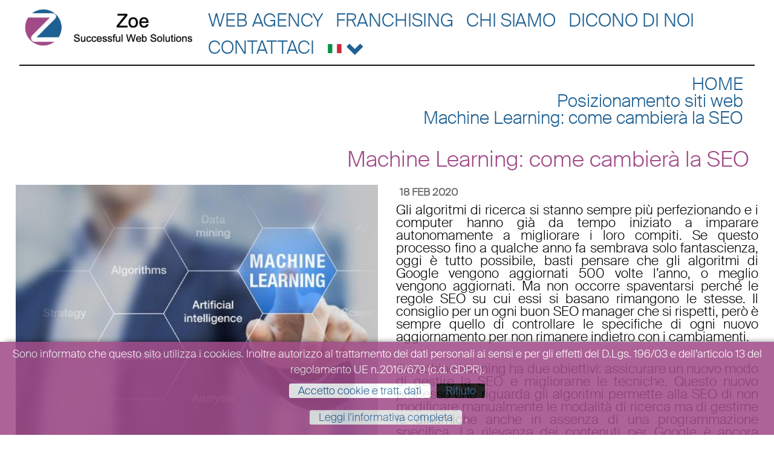

--- FILE ---
content_type: text/css
request_url: https://www.zoewebsolutions.it/css/base.css
body_size: 9981
content:
.hrmdp {
	color: black;
	width:95%;
	height: 2px;
	margin: 3px auto;
}

body {
	overflow-x: hidden!important;
}
html, body {
	margin: 0;
	padding: 0;
	height: 100%;
}
body {
	font-family: 'Suisse Intl Light';
	-moz-osx-font-smoothing: grayscale;
	-webkit-font-smoothing: antialiased !important;
	margin: 0;
	font-size: 18px !important;
	color: #000;
	    line-height: 1.5;
}
strong{
	font-family: 'Suisse Intl Light';
	font-weight:normal;
}
html {
	font-size: 14px;
	overflow-y: scroll;
}
p {text-align: justify! important;}

.ml00 {margin-left:0%;} .ml01 {margin-left:1%;} .ml02 {margin-left:2%;} .ml03 {margin-left:3%;} .ml04 {margin-left:4%;} .ml05 {margin-left:5%;} .ml10 {margin-left:10%;}
.mr00 {margin-right:0%;} .mr01 {margin-right:1%;} .mr02 {margin-right:2%;} .mr03 {margin-right:3%;} .mr04 {margin-right:4%;} .mr05 {margin-right:5%;} .mr10 {margin-right:10%;}

.row {
    margin-right: 0px;
    margin-left: 0px;
}
.nopadding { padding: 0px!important; }
.mb10 {margin-bottom: 10px!important}
.mt10 {margin-top: 10px!important}
.mt15 {margin-top: 15px!important}
.vishidden {visibility: hidden!important}
.fr {float:right!important;}
.mAllDx {margin: 0px 0px 0px auto!important;}
.mAllSx {margin: 0px auto 0px 0px!important;}
.pt10 {padding-top: 10px!important}
/* ==========================================================================
   Barra Navigazione
   ========================================================================== */

.navbar {margin-bottom: 0px!important;}
.navbar-nav > li > a {color: #111!important;}
.navbar-inverse .navbar-nav > li > a:hover, .navbar-inverse .navbar-nav > li > a:focus { color: #111!important; background-color: transparent; }
.navbar-inverse .navbar-nav > .open > a, .navbar-inverse .navbar-nav > .open > a:hover, .navbar-inverse .navbar-nav > .open > a:focus { color: #fff!important; background-color: #111; }
.navbar-inverse { background-color: transparent; border-color: transparent; }

/* ==========================================================================
   Links
   ========================================================================== */

a:focus { outline: thin dotted; }
a:active, a:hover { outline: 0; text-decoration:none;}

.alignleftb { float: left;}
.aligncenterb { text-align: center;}
.alignrightb { float: right;}

.shop-img-prod { width: 100%; }

/* ==========================================================================
   Button
   ========================================================================== */

  .input-group-addon2 {
    padding: 6px 12px;
    font-size: 14px;
    font-weight: normal;
    line-height: 1;
    color: #555;
    text-align: center;
    background-color: #eee;
    border: 1px solid #ccc;
    border-radius: 4px;
    width: 1%;
    white-space: nowrap;
    vertical-align: middle;
    display: table-cell;

}

*{	box-sizing:border-box;
   -moz-box-sizing:border-box;}

.button-dark {
 clear: both;
 display: block;
 font-size: 12px;
 font-weight: normal;
 margin: 0 0 20px;
 padding: 10px;
 text-align: center;
 text-decoration: none;
 text-transform: uppercase;
 transition: all 0.5s ease 0s;
}

.button-white {
 clear: both;
 display: block;
 font-size: 12px;
 font-weight: normal;
 margin: 0 0 20px;
 padding: 10px;
 text-align: center;
 text-decoration: none;
 text-transform: uppercase;
 transition: all 0.5s ease 0s;
}

/* ==========================================================================
   Scrittura
   ========================================================================== */

h1 {
 font-size: 1.6em;
 font-weight: normal;
 margin: 0.67em 0;
 text-transform: uppercase;
}

h2 {
 font-size: 1.4em;
 font-weight: normal;
 margin: 0.67em 0;
  text-align: justify;
 text-transform: uppercase;
}

h3 {
 font-size: 1.2em;
 font-weight: normal;
 margin: 0.67em 0;
  text-align: justify;
 text-transform: uppercase;
}

h4 {
 font-size: 1em;
 margin: 1.33em 0;
  text-align: justify;
 font-weight: normal;
}

h5 {
 font-size: 0.83em;
 margin: 1.67em 0;
 text-align: justify;
 font-weight: normal;
}

h6 {
 font-size: 0.67em;
 margin: 1em 0;
  text-align: justify;
 font-weight: normal;
}

/**
 * Stile non presente in IE 7/8/9, Safari 5, e Chrome.
 */

/*-----------------------------------------
Modulo contatti
---------------------------------------*/
.name {display: initial!important;}
.message {display: initial!important;}
.privacy {display: initial!important;}
input[type="radio"], input[type="checkbox"] { width: 15px; height: 15px; float: left; margin: 0px 5px 0;}
.divRadio {float:left; clear:none; margin-right:3px;line-height:16px}
.alertTake {background-color: #ff0000; font-weight: bold; color:#FFFFFF;text-decoration: blink}

/*-----------------------------------------
STRUTTURA
---------------------------------------*/
.clearfix:before,
.clearfix:after,
.row:before,
.row:after {
    content: " ";
    display: table;
}
.clearfix:after,
.container:after,
.row:after{
    clear: both;
}
.wrapper{
    width: 96%;
    margin: 2% auto;
}

header {
/*    background: none repeat scroll 0 0 #FFFFFF;*/
}

header .wrapper    {
    padding: 0px 0 0px 0;
    margin: 0 auto;
}

.logo a {
    display: block;
    height: 80px;
    transition: height 100ms ease 0s, width 100ms ease 0s, all 0s linear 0s;
    width: 100%;
    text-indent: -9999px;
}
.first {padding-left: 0!important; }
.last {padding-right: 0!important;}
header .grid_1,
header .grid_2,
header .grid_3,
header .grid_4,
header .grid_5,
header .grid_6,
header .grid_7,
header .grid_8,
header .grid_9,
header .grid_10,
header .grid_11,
header .grid_12 {
    margin-bottom:10px;
    /*positioning and padding*/
    position: relative;

    min-height: 1px;
    padding-left: 15px;
    padding-right: 15px;

    /* overflow: hidden; */
}

.no-padding {
    margin: 0;
}
.alignlefttab {
    text-align: left;
}
.aligncentertab {
    text-align: center;
}
.alignrighttab {
    text-align: right;
}

.aligncenter {
    text-align: center;
}
.alignleft {
   float: left;
   margin-right: 20px;
   margin-bottom: 20px;
}

hr {height:1px; border:none; color:#999; background-color:#999; margin: 40px auto; width: 65%; text-align:center; }


#banner{
    /* text-align:center; */
}

#hero,
#page-header{
    /*background: #f5f5f5;*/
}
#hero h1{
    line-height:1.2em;
    margin-top:0px;
    margin-bottom:10px;}

.bgwhite {
	padding-bottom:20px;
}

/* tab */
.tabfont {
}

.banner-head {
 padding: 1px 0;
 text-align: center;
}
.link-banner {
 display: block;
 position: relative;
 width: 100%;
}

/*------------Vetrina prodotti home--------*/
.vetrina .wrapper {
overflow: hidden;
margin: 0 auto;
padding-bottom: 15px;
}
#hero.vetrina {
background: url("../img/background-vetrina.jpg") repeat scroll left top #111;
padding: 10px 0 20px 0;
}
#hero.vetrina.shop {
  padding-bottom: 0;
  padding-top: 0;
}
#select-mobile {
    display: none;
}
.border-sides {
    display: block;
line-height: 4;
position: relative;
text-align: center;
}

.border-sides span {
  font-weight: normal;
  text-transform: uppercase;
}
.border-sides span:after {
 border-top: 1px solid white;
content: "";
height: 5px;
position: absolute;
top: 30px;
width: 60px;

    margin-left: 15px;
}
.border-sides span:before {
 border-top: 1px solid white;
content: "";
height: 5px;
position: absolute;
top: 30px;
width: 60px;
margin-left: -75px;
}
.border-img {
  border: 5px solid white;
}
.vetrina figure {
    position: relative;
}
.vetrina figcaption {
  bottom: 0;
  top: auto;
}
.vetrina figure figcaption.caption-center {
  left: 0;
  position: absolute;
  text-align: center;
  width: 100%;
}
.vetrina .btn {
  background: none repeat scroll 0 0 white;
border: 1px #000000;
color: #000;
display: block;
font-size: 13px;
padding: 8px 0;
text-decoration: none;
text-transform: uppercase;
}
.vetrina .btn:hover {
color: #999;
}

.vetrina .link {
    color: #666 !important;
display: block;
font-size: 12px;
padding-top: 30px;
position: relative;
text-align: center;
text-decoration: none;
text-transform: uppercase;

}


/*--------------------*/

/*---------------PAGINE INTERNE REGOLE----------------*/
#hero.titolo {
background: repeat scroll left top #333;
padding: 0 0 20px;
/*margin-bottom: 35px;*/
color: #fff;
}
#hero.titolo.shop {
  margin-bottom: 0;
}
#hero.titolo h1 {
 color: #fff;
font-size: 20px;
font-weight: normal;
text-transform: uppercase;
}
.breadcrumbs {
  color: #fff;
  display: block;
  font-size: 13px;
font-weight: normal;
  margin-bottom: 12px;
  margin-left: 0;
  margin-top: -12px;
  overflow: hidden;
  position: relative;
}
.breadcrumbs ul {
  padding: 0;
}
.breadcrumbs li {
  display: block;
  float: left;
  padding-right: 10px;
}
.breadcrumbs a {
 color: #fff;
 padding: 5px 10px 5px 5px;
 text-decoration: none;
}
.breadcrumbs a:hover {
  color: #fff;
  text-decoration: none;
}
/*---------------------------PAGINA NEWS---------------------------------*/

.news hr {
    clear: both;
margin: 10px 0;
width: 100%;
}
.news h1 {
font-weight: normal;
}
.post-meta-date {
	color: #666;
	    font-weight: bold;
	    font-size: 1.2em;
}
.post-meta-date i {
  margin-right: 6px;
}
.post-meta {
  margin-bottom: 7px;
}
.news .readmore {
	float: left;
	    font-style: italic;
	    margin: 0 0 20px;
	    font-size: 0.8em;
}
.entry-title {
	font-weight: bold;
}

.entry-content {
	font-size: 0.8em;
}

#sidebar ul {
/*  border-bottom: 1px solid #111; */
  margin: 0;
  padding: 10px 0;
}
#sidebar ul li {
  list-style-type: none !important;
  padding-bottom: 5px;
}
#sidebar li a {
  text-decoration: none;
}
#sidebar li a:hover {
  text-decoration: underline;
}
#sidebar .social li {
  padding-bottom: 0;
}


.nav-side-menu{
  overflow: hidden;
  font-size: 12px;
  font-weight: 200;
  background-color: #fff;
  position: relative;
  top: 0px;
  width: 100%;
  height: 100%;
  color: #e1ffff;
  box-shadow:none;
}
.nav-side-menu-top {font-weight: 200;
                    background-color: #fff;
					color: #e1ffff;
					padding: 0 0 0 16px;}
.nav-side-menu-top li { list-style: none;
                        padding-left: 0px;
						line-height: 2em;
                        border-bottom: none;}
.nav-side-menu-top li a {text-decoration: none;
                         color: #333 !important;
						 font-weight:200 !important;
                         display: inline;
                         vertical-align: middle;}
.nav-side-menu-top li i {color: #333;
                         float: right;
                         display: inline;}

.nav-side-menu ul,
.nav-side-menu li {
  list-style: none;
  padding: 0px;
  margin: 0px;
  line-height: 5px;
  cursor: pointer;
}
/*.nav-side-menu ul:before,
.nav-side-menu li:before {
  font-family: 'Font Awesome 5 Free';
  content: "\f0a9";
  display: inline-block;
  padding-left: 10px;
  vertical-align: middle;
  margin: 15px 5px 0;
  font-size: 1.2em;
  float: right;
  color:#333333;
}*/
.nav-side-menu ul .active,
.nav-side-menu li .active {
  border-left: 3px solid #d19b3d;
  background-color: #4f5b69;
}
.nav-side-menu ul .sub-menu li.active,
.nav-side-menu li .sub-menu li.active {
  color: #d19b3d;
}
.nav-side-menu ul .sub-menu li.active a,
.nav-side-menu li .sub-menu li.active a {
  color: #d19b3d;
}

.nav-side-menu li {
  border-bottom: none;
  padding: 10px 5px;
}
.nav-side-menu li a {
  text-decoration: none;
  color: #333;
  /*display: table-cell;*/
  vertical-align: middle;
  padding: 0px;
  margin:0;
  text-transform:uppercase
}
.nav-side-menu li a i {
  padding-left: 10px;
  width: 20px;
  padding-right: 20px;
  font-size:14px
}
.nav-side-menu li:hover {
  background-color: #ddd;
  -webkit-transition: all 1s ease;
  -moz-transition: all 1s ease;
  -o-transition: all 1s ease;
  -ms-transition: all 1s ease;
  transition: all 1s ease;
}

.nav-side-menu li a:hover {color:#4983cd; background-color: transparent; font-weight:200}

.nav-side-menu li:last-child {border-bottom:none}




/*---------------------------FINE NEWS---------------------------------*/


/*---------------------------PAGINA FRIENDS---------------------------------*/
.background-grey-a {
  background: none repeat scroll 0 0 #999;
color: #fff !important;
display: block;
float: left;
margin-bottom: 30px !important;
padding: 20px !important;
position: relative;
text-align: center;
text-decoration: none;
}
.background-white-a {
    background: none repeat scroll 0 0 #fff;
border: 1px solid #333;
color: #000 !important;
display: block;
float: left;
font-size: 12px;
font-weight: normal;
margin-bottom: 30px !important;
padding: 6px 20px !important;
position: relative;
text-align: center;
text-decoration: none;
text-transform: uppercase;
}
.background-grey-a:hover, .background-white-a:hover {
  background: none repeat scroll 0 0 #333;
  color: #fff !important;
   margin-bottom: 30px !important;

  text-align: center;
  text-decoration: none;
}

/*---------------------------FINE FRIENDS---------------------------------*/


/*---------------------------PAGINA VIDEO---------------------------------*/

#hero.video {
background: url("../img/background-vetrina.jpg") repeat scroll left top #111;
display: block;
    overflow: hidden;
    padding: 10px 0 50px;
    position: relative;
}
.videoWrapper {
	position: relative;
	padding-bottom: 56.25%; /* 16:9 */
	padding-top: 25px;
	height: 0;
}
.videoWrapper iframe {
	position: absolute;
	top: 0;
	left: 0;
	width: 100%;
	height: 100%;
}

/*---------------------------------FINE PAGINA VIDEO-----------------------------------*/

/*---------------------------SHOP---------------------------------*/
.box-prod {
  margin-bottom: 20px;
}
.container-filtri {
  border-bottom: 1px solid #d5d5d5;
}
.lista-filtri {
  margin-bottom: 20px;
  width: 20%;
}
.lista-filtri select {
  font-size: 13px;
font-weight: normal;
padding: 3px !important;
}
#slider-range {
    background: url("../img/background-vetrina.jpg") repeat scroll left top #111;
}
#slider-range .ui-widget-header {
  background: none repeat scroll 0 0 #333;
}
.price-range {
  border-bottom: 1px solid #333;
font-weight: normal;
  padding-bottom: 20px;
}
.price-range #amount {
font-weight: normal;
}
#slider-range .ui-slider-handle.ui-state-default.ui-corner-all {
  background: none repeat scroll 0 0 #fff;
  border: 1px solid #999;
  border-radius: 0;
}
.single-product {
  height: 350px;
  clear: both;
}
.back a {
  color: #999;
  display: block;
  font-size: 13px;
font-weight: normal;
  padding: 0 0 10px;
  text-decoration: none;
}
.product-info {
  background-color: #333;
  color: #fff;
  font-size: 11px;
font-weight: normal;
  padding: 0 5px;
  text-align: right;
}
.product-title {
  color: #333;
  font-size: 13px;
font-weight: normal;
  padding: 5px 0 0;
  text-transform: uppercase;
  height: 68px
}
.Product.price {
  color: #333;
  font-size: 12px;
 font-weight: normal;
}
.add-cart a {
  background-color: #d5d5d5;
  display: block;
  font-size: 12px;
font-weight: normal;
  margin-top: 6px;
  color: #333;
  padding: 0 14px;
  text-align: center;
  text-decoration: none;
  text-transform: uppercase;
  width: 100%;
  clear: both;
   transition: all 0.5s ease;
}
.add-cart a:hover {
  background-color: #333;
  color: #fff!important;
  }
  .product-title a {
  text-decoration: none;
}
.product-title a:hover {
  text-decoration: underline;
}
.discound-price {
  float: left;
  width: 100%;
}
.price {
  /*  float: left;*/
    width: 100%;
}
.price.discound {
  float: left;
  text-decoration: line-through;
  width: 100%;
  color: #777;
}
.container-info {
  height: 19px;
}
#sidebar.shop li a {
  font-size: 12px;
font-weight: normal;
text-decoration: none;
text-transform: uppercase;
}
#sidebar.shop li a:hover {
text-decoration: underline;
}
#sidebar.shop .tag ul {
    clear: both;
    overflow: hidden;
}
#sidebar.shop .tag li {
  float: left;
}
#sidebar.shop .tag li a {
  background-color: #d5d5d5;
  display: block;
  margin-right: 10px;
  padding: 2px 10px;
  font-size: 11px;
   transition: all 0.5s ease;
}
#sidebar.shop .tag li a:hover {
  background-color: #777;
  text-decoration: none;
}
#sidebar.shop .taglie ul {
    clear: both;
    overflow: hidden;
}
#sidebar.shop .taglie li {
  float: left;
}
#sidebar.shop .taglie li a {
  background-color: #d5d5d5;
  display: block;
  margin-right: 10px;
  padding: 2px 10px;
  font-size: 11px;
   transition: all 0.5s ease;
}
#sidebar.shop .taglie li a:hover {
  background-color: #777;
  text-decoration: none;
}
.single-product-container {
  border-bottom: 1px solid #d5d5d5;
border-top: 1px solid #d5d5d5;
font-weight: normal;
padding-bottom: 20px;
padding-top: 20px;
}
#single-product .title-product {
  color: #333;
  font-size: 20px;

}
#single-product .Product.price {
  color: #333;
  font-size: 18px;

  margin: 10px 0 20px;
}
.quantity {
  clear: both;
  display: block;
  margin: 10px 0;
}
#single-product .quantity input {
  width: 20%;
  text-align: right;
   margin-left: 10px;
}
#single-product .contact-info-prodotto a {
background-color: #fff;
clear: both;
color: #333;
display: block;
font-size: 12px;
font-weight: normal;
margin: 0 0 20px;
padding: 10px;
text-align: center;
text-decoration: none;
text-transform: uppercase;
border: 1px solid #333;
transition: all 0.5s ease 0s;
width: 80%;
}
#single-product .contact-info-prodotto a:hover {
      background-color: #333;
  color: #fff!important;
  border: 1px solid #333;
}

#single-product .add-cart a {
background-color: #333;
clear: both;
color: #fff;
display: block;
font-size: 12px;
font-weight: 200;
margin: 0 0 20px;
padding: 10px;
text-align: center;
text-decoration: none;
text-transform: uppercase;
border: 1px solid #333;
transition: all 0.5s ease 0s;
width: 60%;
}


#single-product .fa-shopping-cart {
  font-size: 16px;
}
#single-product .add-cart a:hover {
  background-color: #fff;
  color: #333!important;
  border: 1px solid #333;
}
#single-product .ui-state-default {
 background: none repeat scroll 0 0 #ebebeb;
border: none;
color: #999!important;
font-size: 12px;
font-weight: 200 !important;
margin: 0 10px 0 0 !important;
padding: 0 !important;

z-index: 1000;
border-radius: 0;
-webkit-border-radius: 0;
-moz-border-radius: 0;
}
#single-product .product-detail {
  font-size: 12px;
}
.product-more-info {
  margin: 20px 0 0;
}
#single-product .ui-tabs-nav {
 background: none repeat scroll 0 0 rgba(0, 0, 0, 0) !important;
border: medium none;
margin: 0 !important;
padding: 0;
}
#single-product .ui-tabs {
  background: none repeat scroll 0 0 rgba(0, 0, 0, 0);
  border: medium none;
  font-size: 12px;
  font-weight: 200 !important;
}
#single-product .ui-tabs-panel {
  border: none;

  background: #fff;

}
#single-product .ui-tabs .ui-tabs-nav li.ui-tabs-active {
  background-color: #fff;
border-top: 2px solid #333;

}
#single-product .prodotti-correlati, #single-product .acquistato-anche, #single-product .product-bundle   {
 border-bottom: 1px solid #333;
clear: both;
margin-bottom: 20px;
margin-top: 40px;
padding-bottom: 30px;
position: relative;
overflow: hidden;
}
.prodotti-correlati .single-product, .acquistato-anche .single-product, .product-bundle .single-product {
  clear: both;
  height: auto;

}
.prodotti-correlati .flex-control-nav, .acquistato-anche .flex-control-nav  {
  bottom: 10px;
}
.prodotti-correlati .flex-control-paging li a, .acquistato-anche .flex-control-paging li a {
  background: none repeat scroll 0 0 #d5d5d5;
  border-radius: 20px;
  cursor: pointer;
  display: block;
  height: 13px;
  text-indent: -9999px;
  width: 13px;
}
#single-product .prodotti-correlati .Product.price, #single-product .acquistato-anche .Product.price {
  color: #333;
  font-size: 14px;
  font-weight: 200;
  margin: 10px 0 20px;
  width: 100%;
}
.prodotti-correlati .slides li, .acquistato-anche .slides li  {
  margin-right: 5px;
}
#single-product .product-bundle .add-cart a {
  background-color: #333;
  border: 1px solid #333;
  clear: both;
  color: #fff;
  display: block;
  font-size: 10px;
  font-weight: 200;
  margin: 0 0 20px;
  padding: 4px 3px;
  text-align: center;
  text-decoration: none;
  text-transform: uppercase;
  transition: all 0.5s ease 0s;
  width: 100%;
}
#single-product .product-bundle .add-cart a:hover {
  background-color: #fff;
  border: 1px solid #333;
  clear: both;
  color: #333;

}
.grid_bundle {
  float: left;
  margin-right: 2%;
  width: 20%;
}
.plus-bundle {
  float: left;
  font-size: 24px;
  padding-top: 14%;
  width: 3%;
}
.product-bundle .add-cart {
  float: left;
  padding-top: 10%;
  width: 30%;
}
.product-bundle .Product.price {
  font-size: 15px !important;
  width: 100%;
}
.container-commento .fa-star {
  color: #cccc66;
}
/*---------------------------FINE SHOP---------------------------------*/



/*************************
*******Cart CSS******
**************************/

#carrello #content {
  width: 100%;
}
#carrello .price {
  float: none;
  width: auto;
}
#carrello .table tr td {
  vertical-align: middle;
  border-top: medium none;
}
.cart_product img {
  width: 100px;
}

#cart_items .cart_info {
  border: 1px solid #E6E4DF;
  margin-bottom: 50px
}


#cart_items .cart_info .cart_menu {
  background: #669966;
  color: #fff;
  font-size: 15px;
  font-weight: 200;
}

#cart_items .cart_info .table.table-condensed thead tr {
  height: 51px;
}


#cart_items .cart_info .table.table-condensed tr {
  border-bottom: 1px solid#F7F7F0
}

#cart_items .cart_info .table.table-condensed tr:last-child {
  border-bottom: 0
}

.cart_info table tr td {
  border-top: 0 none;
  vertical-align: inherit;
}


#cart_items .cart_info .image {
  padding-left: 30px;
}


#cart_items .cart_info .cart_description h4 {
  margin-bottom: 0
}

#cart_items .cart_info .cart_description h4 a {
 color: #363432;
font-size: 14px;
font-weight: 200;
text-decoration: none;

}

#cart_items .cart_info .cart_description p {
  color:#696763
}


#cart_items .cart_info .cart_price p {
color: #696763;
font-size: 15px;
font-weight: 200;
text-align: right;
}


#cart_items .cart_info .cart_total_price {
  color: #333;
font-size: 15px;
font-weight: 400;
}

.cart_product {
  display: block;
  margin: 15px -70px 10px 25px;
}

.cart_quantity_button a {
  background:#F0F0E9;
  color: #696763;
  display: inline-block;
  font-size: 16px;
  height: 28px;
  overflow: hidden;
  text-decoration: none;
  text-align: center;
  width: 33%;
  float: left;
}

#carrello .fa.fa-times {
  color: #ccc;
}


.cart_quantity_input {
  color: #696763;
  float: left;
  font-size: 16px;
  text-align: center;
 padding: 3px!important;
  width: 100%!important;
}


.cart_delete  {

  margin-right: -12px;
  overflow: hidden;
}


.cart_delete a {
  background:#F0F0E9;
  color: #FFFFFF;
  padding: 5px 7px;
  font-size: 16px;
      -webkit-transition: all .5s;
    -moz-transition: all .5s;
    transition: all .5s;
}

.cart_delete a:hover {
  background:#669966
}


.bg h2.title {
  margin-right:0;
  margin-left:0;
  margin-top: 0;
}

.heading h3 {
  color: #363432;
  font-size: 20px;

}

.heading p {
  color: #434343;
  font-size: 16px;
  font-weight: 300;
}

#do_action {
  margin-top: 30px;
}
#do_action li {
  list-style-type: none !important;
}

#do_action .total_area {
  padding-bottom: 18px !important;
}

#do_action .total_area, #do_action .chose_area {
 border: 1px solid #e6e4df;
color: #696763;
margin-bottom: 30px;
font-weight: 200 !important;
padding: 10px 15px;
}
.user_option {
  margin: 0;
  padding: 0;
}

.total_area span {
  float: right;
}
.total_area ul {
  margin: 0 0 20px;
  padding: 0;
}

.total_area ul li {
  background:#f0f0e9;
  color: #696763;
  margin-top: 10px;
  padding: 7px 20px;
}
#do_action select {
  border: medium none;
  margin: 10px 0;
  padding: 0;
  font-weight: 200;
}
#do_action input {
  border: medium none;
  margin: 10px 0;
  padding: 0;
  background: #f0f0e9;
}


.user_option label {
  color: #696763;
  margin-left: 10px;
}


.user_info {
  display: block;
  margin-bottom: 15px;
  margin-top: 20px;
  overflow: hidden;
  padding: 0;
}

.user_info label {
  color: #696763;
  display: block;
  font-size: 15px;


}
#carrello p {
  margin: 0;
}

.user_info .single_field {
  width: 31%
}

.user_info .single_field.zip-field input {
  background: transparent;
  border: 1px solid#F0F0E9
}

.user_info > li {
  float: left;
  margin-right: 10px
}

.user_info > li > span {
}

.user_info input, select, textarea {
  background: #F0F0E9;
  border:0;
  color: #696763;
  padding: 5px;
  width: 100%;
  border-radius: 0;
  resize: none
}

.user_info select:focus {
  border: 0
}


.chose_area .update {
  margin-left: 40px;
}

.update, .check_out {
background: none repeat scroll 0 0 #669966;
border: 1px solid #669966;
font-size: 15px;
margin: 0;
}
.update{
    margin-left: 40px;
}

/*************************
*******CHECKOUT CSS******
**************************/


.clearfix.titolo.checkout-option {
  background-color: #f0f0e9 !important;
  margin-bottom: 0 !important;
}

.step-one {
  margin-bottom: -10px
}

.register-req, .step-one .heading {
  background: none repeat scroll 0 0 #F0F0E9;
  color: #363432;
  font-size: 20px;
  margin-bottom: 35px;
  padding: 10px 25px 10px 0

}

.checkout-options {
  padding-left: 20px
}


.checkout-options h3 {
  color: #363432;
  font-size: 20px;
  margin-bottom: 0;
  font-weight: normal;

}
.checkout-page .nav {
  padding: 0;
}

.checkout-options p {
  color: #434343;
  font-weight: 300;
  margin-bottom: 25px;
}

.checkout-options .nav li {
  float: left;
  margin-right: 45px;
  color: #696763;
  font-size: 18px;
  list-style-type: none;
  font-weight: normal;
}

.checkout-options .nav label {
  font-weight: normal;
}

.checkout-options .nav li a {
  color: #999;
  font-size: 18px;
  font-weight: normal;
  text-decoration: none;
  padding: 0
}
#carrello.checkout-page .shopper-informations p {
  margin: 0 0 20px;
}

.checkout-options .nav li a:hover {
  background: inherit;
}

.checkout-options .nav i {
  margin-right: 10px;
  border-radius: 50%;
  padding: 5px;
  background: #999;
  color:#fff;
  font-size: 14px;
  padding: 2px 3px;
}


.register-req  {
  font-size: 14px;
  font-weight: 300;
  padding: 15px 20px;
  margin-top: 35px;

}

.register-req p {
  margin-bottom: 0
}



.shopper-info p,
.bill-to p,
.order-message p {
  color: #696763;
  font-size: 20px;
  font-weight: 300
}


.shopper-info .btn-primary {
  background: #FE980F;
  border: 0 none;
  border-radius: 0;
  margin-right: 15px;
  margin-top: 20px;
}


.form-two, .form-one {
  float: left;
  width: 47%
}


.shopper-info > form > input,
.form-two > form > select,
.form-two > form > input,
.form-one > form > input {
  background:#F0F0E9;
  border: 0 none;
  margin-bottom:10px;
  padding: 10px;
  width: 100%;
  font-weight: 300
}

.form-two > form > select {
  padding:10px 5px
}

.form-two {
  margin-left: 5%
}


.order-message textarea {
  font-size: 12px;
  height: 335px;
  margin-bottom: 20px;
  padding: 15px 20px;
}

.order-message label {
  font-weight:300;
  color: #696763;

  margin-left: 10px;
  font-size: 14px
}


.review-payment h2 {
  color: #696763;
  font-size: 20px;
  font-weight: 300;
  margin-top: 45px;
  margin-bottom: 20px
}

.payment-options {
margin-bottom: 30px;
}

.payment-options span label {
  color: #696763;
  font-size: 14px;
  font-weight: 300;
  margin-right: 30px;
}

#cart_items .cart_info
.table.table-condensed.total-result {
  margin-bottom: 10px;
  margin-top: 35px;
  color: #696763
}

#cart_items .cart_info
.table.table-condensed.total-result tr {
  border-bottom: 0
}

#cart_items .cart_info
.table.table-condensed.total-result span {
  color: #FE980F;
  font-weight: 700;
  font-size: 16px
}

#cart_items .cart_info
.table.table-condensed.total-result
.shipping-cost {
  border-bottom: 1px solid #F7F7F0;
}



/*---------------------------PAGINA CONTATTI---------------------------------*/
.mapWrapper {
	position: relative;
	padding-top: 25px;
	height: 300px;
}
.mapWrapper iframe {
	position: absolute;
	top: 0;
	left: 0;
	width: 100%;
	height: 300px;
}

/*---------------------------------FINE PAGINA CONTATTI-----------------------------------*/
#content {
    margin: 0 0 20px 0;
}

aside {
    margin:40px 0;
}

p{ margin:0 0 1.5em;}


/* RESPONSIVE IMAGES */
img{ max-width:100%; height: auto;}


/* ---------------------------------
MENU
------------------------------------*/
.user-menu {
    display: block;
    float: right;
    margin: 5px 0 0;
}
.user-menu li {
    float: left;
    list-style-type: none;
    margin-right: 20px;
    position: relative;
}


.srt-menu{
    clear:both;
    margin-bottom:60px;

}
#menutoggle { display: block; font-size: 30px; color: #333; position: relative; z-index: 20000; left: 5px; width: 60px; height: 50px; }
.MTtoplog{ top: 73px; }
.MTtopnolog{ top: 6px; }
#topnav { display: none;}
.posLogo {max-width:80%;margin:5px auto}

.navbar-toggle { /*  position: fixed !important; */ top: -13px !important; border: 0px !important; right: 5px !important; padding: 0px !important; margin: 0px !important; color: #333;}
.navbar-inverse .navbar-toggle:hover, .navbar-inverse .navbar-toggle:focus {
    background-color: transparent;
}
.navbar {min-height: unset;}
/*.fa-megamenu { font: normal normal normal 20px/1 'Font Awesome 5 Free';}*/
/* ==========================================================================
   Liste
   ========================================================================== */
dl,menu,ol,ul {margin: 1em 0;}
dd {margin: 0 0 0 40px;}
menu,ol,ul {padding: 0 0 0 0px;}
nav ul,nav ol {list-style: none;list-style-image: none;/*  padding:0; */margin:0;}
/* ==========================================================================
  SOCIAL ICONE
  ========================================================================== */
.hide-text{
    text-indent: -9999px;
    white-space: nowrap;
    overflow: hidden;
    display: block;}

.ease-all{
    -webkit-transition: all 400ms ease-in-out;
    -moz-transition: all 400ms ease-in-out;
    -o-transition: all 400ms ease-in-out;
    -ms-transition: all 400ms ease-in-out;
    transition: all 400ms ease-in-out;}

/* Social Icons */

.social{
    height: auto;
    list-style-type: none;
    margin: 5px 0;
    padding: 0;
    text-align: center;
    overflow: hidden;
}


.social li a{
    display: inline-block;
    float: left;
    width: 40px;
    height: 40px;
    margin-right: 1rem;
    text-align: center;
    padding-top: 8px;
    font-size: 18px;

    -webkit-border-radius:20px;
    -moz-border-radius:20px;
    -o-border-radius:20px;
    -ms-border-radius:20px;
    border-radius:20px;

    /*background-color: #222;*/

    -webkit-box-shadow: inset 0 0 0 3px #222;
    -moz-box-shadow: inset 0 0 0 3px #222;
    -o-box-shadow: inset 0 0 0 3px #222;
    -ms-box-shadow: inset 0 0 0 3px #222;
    box-shadow: inset 0 0 0 3px #222;

    color: #fff;
}

.social li a:hover{
    -webkit-box-shadow: inset 0 0 0 40px #222;
    -moz-box-shadow: inset 0 0 0 40px #222;
    -o-box-shadow: inset 0 0 0 40px #222;
    -ms-box-shadow: inset 0 0 0 40px #222;
    box-shadow: inset 0 0 0 40px #222;
    color: #222;
}

/* ==========================================================================
   MAPPA
   ========================================================================== */
#map-canvas{
    height: 300px;
    width: 90%;

}



/* ==========================================================================
  VIDEO
   ========================================================================== */
.video-container {
    position: relative;
    padding-bottom: 56.25%;
    padding-top: 30px; height: 0; overflow: hidden;
    clear: both;
}

.video-container iframe,
.video-container object,
.video-container embed {
    position: absolute;
    top: 0;
    left: 0;
    width: 100%;
    height: 100%;
}

/* ==========================================================================
   PORTFOLIO GALLERY
   ========================================================================== */
.gallery-portfolio {
    margin: 0;
    padding: 0;
    list-style-type: none;
}
.gallery-portfolio li a img {
    border: 2px solid #fff;
}
.gallery-portfolio li a:hover img {
    border: 2px solid #999;
}

/* ==========================================================================
   Form e suoi elementi
   ========================================================================== */

/*
form di ricerca header*/


.search-header input {
    outline: none;
}
.search-header input[type=search] {
    -webkit-appearance: textfield;
    -webkit-box-sizing: content-box;
    font-size: 0.7em;
    letter-spacing: 1.3px;
    color: #333;
}
.search-header input::-webkit-search-decoration,
.search-header input::-webkit-search-cancel-button {
    display: none;
}


.search-header input[type=search] {
    background: none no-repeat scroll 9px center #fff;
    border: medium none;
    padding: 9px 10px;
    width: 60px;
    -webkit-transition: all .5s;
    -moz-transition: all .5s;
    transition: all .5s;
}
.search-header input[type=search]:focus {
    width: 90px;
    background-color: #F4F4F4;
    border-color: #fff;

}


.search-header input:-moz-placeholder {
    color: #999;
}
.search-header input::-webkit-input-placeholder {
    color: #999;
}
/*fine search header*/

form header {
    margin: 0 0 20px 0;
}
form header div {
    font-size: 90%;
    color: #999;
}
form header h2 {
    margin: 0 0 5px 0;
}
form > div {
    clear: both;
    overflow: hidden;
    padding: 1px;
    margin: 0 0 10px 0;
}
form > div > fieldset > div > div {
    margin: 0 0 5px 0;
}
form > div > label,
legend {
    width: 25%;
    float: left;
    padding-right: 10px;
}
form > div > div,
form > div > fieldset > div {
    width: 100%;
    float: left;
}
form > div > fieldset label {
    font-size: 90%;
}
fieldset {
    border: 0;
    padding: 0;
}

input[type=text],
input[type=email],
input[type=url],
input[type=password],
textarea,
select {
    width: 100%;
    border: 1px solid #111;
    padding: 5px;
    font-size: 14px;
    color: #333!important;
    border-radius: 5px;
}
input[type=text],
input[type=email],
input[type=url],
input[type=password] {
    width: 100%;
}
input[type=text]:focus,
input[type=email]:focus,
input[type=url]:focus,
input[type=password]:focus,
textarea:focus {
    outline: 0;
    border-color: #4697e4;
}

.btn-takeaway {
      background-color: #000;
      border: 1px solid #111;
      padding: 5px;
      border-radius: 6px;
}
.pad0 {
  padding-left: 2px!important;
  padding-right:0px!important;
}

@media (max-width: 600px) {
    form > div {
        margin: 0 0 15px 0;
    }
    form > div > label,
    legend {
        width: 100%;
        float: none;
        margin: 0 0 5px 0;
    }
    form > div > div,
    form > div > fieldset > div {
        width: 100%;
        float: none;
    }
    input[type=text],
    input[type=email],
    input[type=url],
    input[type=password],
    textarea,
    select {
        width: 100%;
    }
}
@media (min-width: 1200px) {
    form > div > label,
    legend {
        text-align: left;
    }
}

/* ==========================================================================
   COMMENTI
   ========================================================================== */
.ora-commento {
    font-size: 11px;
    color: #999;
}
.quote-commento {
    font-size: 35px; color: #d5d5d5; float: left;
    margin: 0 20px 20px 0;
}
.container-commento {
  background-color: #f1f1f1;
display: block;
margin-bottom: 15px !important;
padding: 10px !important;
}

/* ==========================================================================
   FOOTER
   ========================================================================== */
.prefooter {
    background-color: #d5d5d5;
}
.prefooter{
    clear:both;
    font-size:80%;
    padding:20px 0;
}
.prefooter ul{
    margin:0;
    padding:0;
}
.prefooter p {
    margin: 0 0 1em;
}
.prefooter input[type=text],
.prefooter input[type=email],
.prefooter input[type=url],
.prefooter input[type=password],
.prefooter textarea {
    font-size: 12px;
}
footer{
    clear:both;
    font-size:80%;
    padding: 0;
}
footer .wrapper{
    margin: 0 auto;
    padding: 0;
}
footer ul{
    margin:0;
    padding:0;
}
#logo-footer {
    width: 30%;
}


/*------------------------------------------
RESPONSIVE DESIGN
--------------------------------------------*/


/*
LARGER MOBILE DEVICES

*/
@media only screen and (min-width: 320px) {

}

@media only screen and (max-width: 600px) {

	.first {padding-left: 0!important; padding-right: 0!important;}
	.last {padding-left: 0!important; padding-right: 0!important;}

}
/*
TABLET & SMALLER LAPTOPS
arebbe 768px.
Ma credo che un po di respiro sia buono:)
*/
@media only screen and (min-width: 820px) {

    .wrapper{
  /*      max-width: 980px; */
/*        background-color: #ffffff; */
   /*     margin: 0.72em auto;*/
    }

    #banner{
        /* float:left; */
        /* text-align:left; */
        /* margin-bottom:0px; */
    }
    header{
        /* padding:0; */
        /* background: #d5d5d5;*/
        width: 100%!important;
    }
    #menutoggle {

        display: none;
    }
    .user-menu-mobile {
        display: none;
    }
    #topnav {
        display: block!important;
    }

    #content {
        float:left;
        width:65%;
    }
    #content.wide-content{
        float:none;
        width:100%;
    }

    .flexslider{
        display:block;
        margin: 0 0 60px;
        background: #fff;
        clear: both;
    }


    aside {
        float:right;
        width:30%;
    }

    /*** MENU STILE ***/


    #menu-main-navigation{
        display:block;
        float: right;
    }

    .srt-menu, .srt-menu * {
        margin:			0;
        padding:		0;
        list-style:		none;
    }
    .srt-menu ul {
        position:		absolute;
        display:none;
        width:			12em;
				right: 10px!important;
				left: unset;
    }
    .srt-menu ul li {
        width:			100%;
    }
    .srt-menu li:hover {
        visibility:		inherit;
    }
    .srt-menu li {
        float:			left;
        position:		relative;
        margin-left:1px;
    }
    .srt-menu li li {
        margin-left:0px;
        font-size: 20px;
    }
    .srt-menu a {
        display:		block;
        position:		relative;
    }
    .srt-menu li:hover ul,
    .srt-menu li.sfHover ul {
        display:block;
        top:			45px;
        z-index:		99;
    }
    ul.srt-menu li:hover li ul,
    ul.srt-menu li.sfHover li ul {
        top:			-999em;
    }
    ul.srt-menu li li:hover ul,
    ul.srt-menu li li.sfHover ul {
        top:			0;
    }
    ul.srt-menu li li:hover li ul,
    ul.srt-menu li li.sfHover li ul {
        top:			-999em;
    }
    ul.srt-menu li li li:hover ul,
    ul.srt-menu li li li.sfHover ul {
        top:			0;
    }

    /*Menu desktop*/
    #topnav, .srt-menu {
        float: right;
        margin: 2px 0 0 0;
    }
    .srt-menu a {
        text-decoration:none;
    }
    .srt-menu li a {
        background: none;
        margin:0;

        padding: 10px 10px;
        height:45px;
    }
    .srt-menu a, .srt-menu a:visited  {
    }
    .srt-menu li li a {

        padding-left:20px;
        height:auto;
    }
    .srt-menu li li.current a {
        padding-left:20px;
        height:auto;
    }
    .srt-menu li li a:visited{color:#111;}
    .srt-menu li li li a,
    .srt-menu li.current * li a{
        padding-left:20px;
    }

    .srt-menu li:hover > a,
    .srt-menu li.current a{


    }
    .srt-menu li li:hover > a{

    }



    /*GRID*/
    /*
     & COLONNE : 12

    */



    .grid_1 { width: 8.33333333%; }
    .grid_2 { width: 16.66666667%; }
    .grid_3 { width: 25%; }
    .grid_4 { width: 33.33333333%; }
    .grid_5 { width: 41.66666667%; }
    .grid_6 { width: 50%; }
    .grid_7 { width: 58.33333333%; }
    .grid_8 { width: 66.66666667%; }
    .grid_9 { width: 75%; }
    .grid_10 { width: 83.33333333%; }
    .grid_11 { width: 91.66666667%; }
    .grid_12 { width: 100%; }

    .grid_1,
    .grid_2,
    .grid_3,
    .grid_4,
    .grid_5,
    .grid_6,
    .grid_7,
    .grid_8,
    .grid_9,
    .grid_10,
    .grid_11,
    .grid_12 {
        float: left;
        display: block;
    }
    /*Spazio dei Grid in verticale*/
    .grid_1,
    .grid_2,
    .grid_3,
    .grid_4,
    .grid_5,
    .grid_6,
    .grid_7,
    .grid_8,
    .grid_9,
    .grid_10,
    .grid_11,
    .grid_12 {
        margin-bottom: 0px;
        /*positioning and padding*/
        position: relative;
        min-height: 1px;

        padding-left: 15px;

        padding-right: 15px;

        /* width: 100%; */
    }

    .rightfloat{float:right;}
    /* tutto ispirto a Bootstrap
    */

    #hero [class*="grid_"] { margin-bottom:-20px;}

}


/*DESKTOP*/

@media only screen and (min-width: 1030px) {

}

/*
LARGE VIEWING SIZE
*/
@media only screen and (max-width: 819px) {
    header .wrapper {
        margin: 0 auto;
        padding: 0;
    }
    .btn {font-weight: normal; color: #000000; width: 100%; margin-top:5px; padding:5px;}
    /*Spazio dei Grid in verticale*/
    .grid_1,
    .grid_2,
    .grid_3,
    .grid_4,
    .grid_5,
    .grid_6,
    .grid_7,
    .grid_8,
    .grid_9,
    .grid_10,
    .grid_11,
    .first!important,
    .last!important,
    .grid_12 {
        margin-bottom: 10px;
        margin-top: 10px;
        /*positioning and padding*/
        position: relative;
        min-height: 1px;
        padding-left: 15px;
        padding-right: 15px;
        width: 100%;
    }
    #select-mobile {
    display: block;
}


.vetrina-desktop {
    display: none;
}
#cart_items .cart_info .cart_description h4 a {
  display: none;
}
.user_info .single_field {
  width: 100%;
}
.cart_product img {
  width: 40px;
}
.single-product {
  clear: both;
  display: block;
  height: auto;
}
.lista-filtri {
  margin-bottom: 20px;
  width: 50%;
}
    .srt-menu li a {
        background: none repeat scroll 0 0 rgba(0, 0, 0, 0);
        color: #333;
        font-size: 2em;
        font-weight:normal;
        letter-spacing: 1.3px;
        text-transform: uppercase;
        text-decoration: none;
    }
    .user-menu {
        display: none;
    }
    .user-menu-mobile {
        display: block;

        float: right;
        margin: 5px 0 15px;
        text-align: right;
        width: 100%;
    }
    .user-menu-mobile li {
        float: right;
        list-style-type: none;
        margin-right: 20px;
        position: relative;
    }
    .user-menu-mobile a {
        color: #333!important;
        font-size: 25px;
    }
    .user-menu-mobile .search-header {
        display: none;
    }

.prodotti-correlati {
    display: none;
    }

.acquistato-anche {
    display: none;
    }
}



/*RETINA (2x RESOLUTION DEVICES)*/
/*
@media only screen and (-webkit-min-device-pixel-ratio: 1.5),
only screen and (min--moz-device-pixel-ratio: 1.5),
only screen and (min-device-pixel-ratio: 1.5) {
    .flex-direction-nav, .flex-control-nav {
        display: none;
    }
    #hero {
        padding: 20px 0 0 0;
    }

} */

/*
iPHONE 5 MEDIA QUERY
iPhone 5 o iPod Touch 5
*/
@media (device-height: 568px) and (-webkit-min-device-pixel-ratio: 2) {
    .flex-direction-nav, .flex-control-nav {
        display: none;
    }
    #hero {
        padding: 20px 0 0 0;
    }
}
/*====contatti=====*/
#hero h1{margin:0 auto; text-align:center;}

#services{padding:50px 0;}
#services h2.section-heading {
    margin-top: 0;
    margin-bottom: 15px;
}

#services h3.section-subheading {
    margin-bottom: 75px;
}

#services .service-heading {
    margin: 15px 0;
}
#services .grid_4, #services .grid_12{text-align:center;}

header{display:block;}
.headerMobile {
  width: 100%;
  top: 0;
  left: 0;
  z-index: 40;
  font-size: 30px;
  font-family: 'Suisse Intl Light';
}

.hdr-space{position:relative; top:0; height:110px;}

.pagination{margin:24px 0}
.pagination ul{display:inline-block;*display:inline;*zoom:1;margin-left:0;margin-bottom:0}
.pagination ul>li{display:inline}
.pagination ul>li>a,.pagination ul>li>span{float:left;padding:4px 12px;line-height:24px;text-decoration:none;background-color:#fff;border-left-width:0}
.pagination ul>li>a:hover,.pagination ul>li>a:focus,.pagination ul>.active>a,.pagination ul>.active>span{background-color:#f5f5f5}
.pagination ul>.active>a,.pagination ul>.active>span{color:#999;cursor:default}
.pagination ul>.disabled>span,.pagination ul>.disabled>a,.pagination ul>.disabled>a:hover,.pagination ul>.disabled>a:focus{color:#999;background-color:transparent;cursor:default}
.pagination ul>li:first-child>a,.pagination ul>li:first-child>span{}
.pagination-centered{text-align:center}
.pagination-right{text-align:right}
.pagination-large ul>li>a,.pagination-large ul>li>span{padding:11px 19px;font-size:17.5px}
.pagination-small ul>li>a,.pagination-small ul>li>span{padding:2px 10px;font-size:11.9px}
.pagination-mini ul>li>a,.pagination-mini ul>li>span{padding:0 6px;font-size:10.5px}

.pagination{margin-top:0}

.pagination .counter{font-size:11px;margin-bottom:12px;float:none;text-align:center}
.pagination-list{padding:24px 0;display:block;width:100%;text-align:center;border-top:1px solid #e5e5e5}
ul.pagination-list li:first-child{margin-left:30px}
.pagination ul>li{}
.pagination ul>li>a{margin-left:1px;background-color:#fff;font-size:12px;text-align:center;border-left:1px solid #f2f2f2;float:none;margin:0;position:relative;padding:15px}
.pagination ul>li.disabled{font-size:14px}
.pagination ul>li.disabled a{line-height:21px;border:0}
.pagination ul>li.disabled a:hover{background-color:#fff}
.pagination ul>li>a:hover,.pagination ul>li>a:focus,.pagination ul>.active>a,.pagination ul>.active>span{background-color:#f2f2f2;color:#444}


/*MEga Menu*/

.mega-wrapper { max-width: 100%; margin: 0px auto; }

.open {
/*  background-color: #ccc; */
}

.top-menu .navbar-collapse, .top-menu .navbar-form {margin: auto;
													z-index:1}
.mega-dropdown {
  position: static !important;
}
.mega-dropdown img { padding: 0 0 0 10px}
.mega-dropdown-menu {
    padding: 0px;
    max-width: 100%;
    box-shadow: none;
    -webkit-box-shadow: none;
	color: #333333;
	font-size:12px;
}
.mega-dropdown-menu > li > ul {
  padding: 0;
  margin: 0 0 10px;
}
.mega-dropdown-menu > li > ul > li {
  list-style: none;
}
.mega-dropdown-menu > li > ul > li > a {
  display: block;
  color: #222 !important;
  padding: 3px 5px;
  font-size:12px
}
.mega-dropdown-menu > li > ul > li > a::before,
/*.my-dropdown > li > a::before {content: "\f105";
                              font-family: 'Font Awesome 5 Free';
                              font-style: normal;
                              font-weight: normal;
                              text-decoration: inherit;
							  margin-right:5px}*/
.my-dropdown > li > a {font-size:12px}
.mega-dropdown-menu > li ul > li > a:hover,
.mega-dropdown-menu > li ul > li > a:focus {
  text-decoration: underline;
}
.mega-dropdown-menu .dropdown-header {
  font-size: 16px;
  font-weight: 600;
  color: #444;
  padding: 5px 60px 5px 5px;
  line-height: 30px;
}

.carousel-control {
  width: 30px;
  height: 30px;
  top: -35px;

}
.left.carousel-control {
  right: 30px;
  left: inherit;
}
.carousel-control .glyphicon-chevron-left,
.carousel-control .glyphicon-chevron-right {
  font-size: 12px;
  background-color: #fff;
  line-height: 30px;
  text-shadow: none;
  color: #333;
  border: 1px solid #ddd;
}

.mega-text a {color: #333333; font-size:12px; margin:0}
.mega-text h3 {color: #333333; font-size:21px; font-weight: 600; margin:0 0 10px}


.schedaquadrato {
    border: 1px solid #cccccc;
    border-radius: 5px;
    font-size: 0.8em;
    padding: 10px;
    text-align: center;
	  margin: 5px
}

.my-dropdown > li > a {font-size:12px}
.mega-dropdown-menu > li ul > li > a:hover,
.mega-dropdown-menu > li ul > li > a:focus {
  text-decoration: underline;
}

.colhover a {color: #222 !important;}
.colhover a:hover, a:focus {text-decoration: underline;}

.paddingzero { padding: 5px 0px !important}
.marginzero { margin-bottom: 0px !important}

@media (min-width: 821px) {
  .headerdesk { display: block; }
  .headermob { display: none; }
  #topnavShopMob { display: none; }
/*  .topslide {margin-top: 100px} */
}

@media (max-width: 820px)  {
  #topnavShopMob { display: block; }
  #topnavShopMob { margin: 0px; padding: 0px 20px; height: 30px;}
  .level2 {color:#666;margin-left: 0px!important ;}
  .pdgrid {padding: 0 20px !important;}
  .navbar-nav > li > a { padding-top: 10px; padding-bottom: 10px; line-height: 25px; font-size: 0.6em; text-align: center}
  .dropdown-header a {text-transform: uppercase; font-size:0.9em !important; font-weight: 500!important}
  .mega-dropdown-menu > li > ul > li { padding: 3px 5px!important; font-weight: 200!important; text-align: center; text-transform: capitalize;}
  .logo {margin-top: -10px; margin-bottom: 45px}
  .headerdesk { display: none; }
  .headermob { display: block; }
  #topnav { margin: 0px; background-color: #ffffff;}
  .navbar-inverse .navbar-collapse, .navbar-inverse .navbar-form { border: 0px }
  .navbar-nav {margin: 0px -15px 7.5px}
  .nav {background-color: #ffffff}
  .srt-menu li a {font-size: 1em; margin: 0px 0 5px 0}
  .blcScorr{overflow: scroll; display:block; text-align:center}
  .srt-menuSM {margin: 5px auto; display: block; float: none;}
  .srt-menuSM li a {font-size: 1em; margin: 0px 0px 5px 0px}
  .blcScorrSM ul { padding: 0!important;}
  .blcScorrSM {width: 100%; font-size: 1em; }
  .dropdownSM {}
  .dropdown-menu {width: 100%;}
  .dropdown-menu > li > a {clear: both; text-align: center; }
  .menu-dext-headerSM {display:none; color: #000; margin: 0px 10px 5px 10px;float: left;}
  .menu-dext-headerSM a { color: #000 !important;}
  .headerMobile { width: 100%; z-index: 40; position: absolute; min-height: 80px; top:-40px;}
  .navbar-header {position: relative; right: 0%;}
  .MMtoplog {margin-top: -85px;}
  .MMtopnolog {margin-top: -22px;}
  .MMtoggle{font-size:30px}
}


--- FILE ---
content_type: application/javascript
request_url: https://www.zoewebsolutions.it/js/lightbox.js
body_size: 3455
content:
/**
 * Lightbox v2.7.1
 * by Lokesh Dhakar - http://lokeshdhakar.com/projects/lightbox2/
 *
 * @license http://creativecommons.org/licenses/by/2.5/
 * - Free for use in both personal and commercial projects
 * - Attribution requires leaving author name, author link, and the license info intact
 */

(function() {
  // Use local alias
  var $ = jQuery;

  var LightboxOptions = (function() {
    function LightboxOptions() {
      this.fadeDuration                = 500;
      this.fitImagesInViewport         = true;
      this.resizeDuration              = 700;
      this.positionFromTop             = 50;
      this.showImageNumberLabel        = true;
      this.alwaysShowNavOnTouchDevices = false;
      this.wrapAround                  = false;
    }

    // Change to localize to non-english language
    LightboxOptions.prototype.albumLabel = function(curImageNum, albumSize) {
      return "Image " + curImageNum + " of " + albumSize;
    };

    return LightboxOptions;
  })();


  var Lightbox = (function() {
    function Lightbox(options) {
      this.options           = options;
      this.album             = [];
      this.currentImageIndex = void 0;
      this.init();
    }

    Lightbox.prototype.init = function() {
      this.enable();
      this.build();
    };

    // Loop through anchors and areamaps looking for either data-lightbox attributes or rel attributes
    // that contain 'lightbox'. When these are clicked, start lightbox.
    Lightbox.prototype.enable = function() {
      var self = this;
      $('body').on('click', 'a[rel^=lightbox], area[rel^=lightbox], a[data-lightbox], area[data-lightbox]', function(event) {
        self.start($(event.currentTarget));
        return false;
      });
    };

    // Build html for the lightbox and the overlay.
    // Attach event handlers to the new DOM elements. click click click
    Lightbox.prototype.build = function() {
      var self = this;
      $("<div id='lightboxOverlay' class='lightboxOverlay'></div><div id='lightbox' class='lightbox'><div class='lb-outerContainer'><div class='lb-container'><img class='lb-image' src='' /><div class='lb-nav'><a class='lb-prev' href='' ></a><a class='lb-next' href='' ></a></div><div class='lb-loader'><a class='lb-cancel'></a></div></div></div><div class='lb-dataContainer'><div class='lb-data'><div class='lb-details'><span class='lb-caption'></span><span class='lb-number'></span></div><div class='lb-closeContainer'><a class='lb-close'></a></div></div></div></div>").appendTo($('body'));

      // Cache jQuery objects
      this.$lightbox       = $('#lightbox');
      this.$overlay        = $('#lightboxOverlay');
      this.$outerContainer = this.$lightbox.find('.lb-outerContainer');
      this.$container      = this.$lightbox.find('.lb-container');

      // Store css values for future lookup
      this.containerTopPadding = parseInt(this.$container.css('padding-top'), 10);
      this.containerRightPadding = parseInt(this.$container.css('padding-right'), 10);
      this.containerBottomPadding = parseInt(this.$container.css('padding-bottom'), 10);
      this.containerLeftPadding = parseInt(this.$container.css('padding-left'), 10);

      // Attach event handlers to the newly minted DOM elements
      this.$overlay.hide().on('click', function() {
        self.end();
        return false;
      });

      this.$lightbox.hide().on('click', function(event) {
        if ($(event.target).attr('id') === 'lightbox') {
          self.end();
        }
        return false;
      });

      this.$outerContainer.on('click', function(event) {
        if ($(event.target).attr('id') === 'lightbox') {
          self.end();
        }
        return false;
      });

      this.$lightbox.find('.lb-prev').on('click', function() {
        if (self.currentImageIndex === 0) {
          self.changeImage(self.album.length - 1);
        } else {
          self.changeImage(self.currentImageIndex - 1);
        }
        return false;
      });

      this.$lightbox.find('.lb-next').on('click', function() {
        if (self.currentImageIndex === self.album.length - 1) {
          self.changeImage(0);
        } else {
          self.changeImage(self.currentImageIndex + 1);
        }
        return false;
      });

      this.$lightbox.find('.lb-loader, .lb-close').on('click', function() {
        self.end();
        return false;
      });
    };

    // Show overlay and lightbox. If the image is part of a set, add siblings to album array.
    Lightbox.prototype.start = function($link) {
      var self    = this;
      var $window = $(window);

      $window.on('resize', $.proxy(this.sizeOverlay, this));

      $('object, embed').css({
        visibility: "hidden"
      });

      this.sizeOverlay();

      this.album = [];
      var imageNumber = 0;

      function addToAlbum($link) {
        self.album.push({
          link: $link.attr('href'),
          title: $link.attr('data-title') || $link.attr('title')
        });
      }

      // Support both data-lightbox attribute and rel attribute implementations
      var dataLightboxValue = $link.attr('data-lightbox');
      var $links;

      if (dataLightboxValue) {
        $links = $($link.prop("tagName") + '[data-lightbox="' + dataLightboxValue + '"]');
        for (var i = 0; i < $links.length; i = ++i) {
          addToAlbum($($links[i]));
          if ($links[i] === $link[0]) {
            imageNumber = i;
          }
        }
      } else {
        if ($link.attr('rel') === 'lightbox') {
          // If image is not part of a set
          addToAlbum($link);
        } else {
          // If image is part of a set
          $links = $($link.prop("tagName") + '[rel="' + $link.attr('rel') + '"]');
          for (var j = 0; j < $links.length; j = ++j) {
            addToAlbum($($links[j]));
            if ($links[j] === $link[0]) {
              imageNumber = j;
            }
          }
        }
      }

      // Position Lightbox
      var top  = $window.scrollTop() + this.options.positionFromTop;
      var left = $window.scrollLeft();
      this.$lightbox.css({
        top: top + 'px',
        left: left + 'px'
      }).fadeIn(this.options.fadeDuration);

      this.changeImage(imageNumber);
    };

    // Hide most UI elements in preparation for the animated resizing of the lightbox.
    Lightbox.prototype.changeImage = function(imageNumber) {
      var self = this;

      this.disableKeyboardNav();
      var $image = this.$lightbox.find('.lb-image');

      this.$overlay.fadeIn(this.options.fadeDuration);

      $('.lb-loader').fadeIn('slow');
      this.$lightbox.find('.lb-image, .lb-nav, .lb-prev, .lb-next, .lb-dataContainer, .lb-numbers, .lb-caption').hide();

      this.$outerContainer.addClass('animating');

      // When image to show is preloaded, we send the width and height to sizeContainer()
      var preloader = new Image();
      preloader.onload = function() {
        var $preloader, imageHeight, imageWidth, maxImageHeight, maxImageWidth, windowHeight, windowWidth;
        $image.attr('src', self.album[imageNumber].link);

        $preloader = $(preloader);

        $image.width(preloader.width);
        $image.height(preloader.height);

        if (self.options.fitImagesInViewport) {
          // Fit image inside the viewport.
          // Take into account the border around the image and an additional 10px gutter on each side.

          windowWidth    = $(window).width();
          windowHeight   = $(window).height();
          maxImageWidth  = windowWidth - self.containerLeftPadding - self.containerRightPadding - 20;
          maxImageHeight = windowHeight - self.containerTopPadding - self.containerBottomPadding - 120;

          // Is there a fitting issue?
          if ((preloader.width > maxImageWidth) || (preloader.height > maxImageHeight)) {
            if ((preloader.width / maxImageWidth) > (preloader.height / maxImageHeight)) {
              imageWidth  = maxImageWidth;
              imageHeight = parseInt(preloader.height / (preloader.width / imageWidth), 10);
              $image.width(imageWidth);
              $image.height(imageHeight);
            } else {
              imageHeight = maxImageHeight;
              imageWidth = parseInt(preloader.width / (preloader.height / imageHeight), 10);
              $image.width(imageWidth);
              $image.height(imageHeight);
            }
          }
        }
        self.sizeContainer($image.width(), $image.height());
      };

      preloader.src          = this.album[imageNumber].link;
      this.currentImageIndex = imageNumber;
    };

    // Stretch overlay to fit the viewport
    Lightbox.prototype.sizeOverlay = function() {
      this.$overlay
        .width($(window).width())
        .height($(document).height());
    };

    // Animate the size of the lightbox to fit the image we are showing
    Lightbox.prototype.sizeContainer = function(imageWidth, imageHeight) {
      var self = this;

      var oldWidth  = this.$outerContainer.outerWidth();
      var oldHeight = this.$outerContainer.outerHeight();
      var newWidth  = imageWidth + this.containerLeftPadding + this.containerRightPadding;
      var newHeight = imageHeight + this.containerTopPadding + this.containerBottomPadding;

      function postResize() {
        self.$lightbox.find('.lb-dataContainer').width(newWidth);
        self.$lightbox.find('.lb-prevLink').height(newHeight);
        self.$lightbox.find('.lb-nextLink').height(newHeight);
        self.showImage();
      }

      if (oldWidth !== newWidth || oldHeight !== newHeight) {
        this.$outerContainer.animate({
          width: newWidth,
          height: newHeight
        }, this.options.resizeDuration, 'swing', function() {
          postResize();
        });
      } else {
        postResize();
      }
    };

    // Display the image and it's details and begin preload neighboring images.
    Lightbox.prototype.showImage = function() {
      this.$lightbox.find('.lb-loader').hide();
      this.$lightbox.find('.lb-image').fadeIn('slow');

      this.updateNav();
      this.updateDetails();
      this.preloadNeighboringImages();
      this.enableKeyboardNav();
    };

    // Display previous and next navigation if appropriate.
    Lightbox.prototype.updateNav = function() {
      // Check to see if the browser supports touch events. If so, we take the conservative approach
      // and assume that mouse hover events are not supported and always show prev/next navigation
      // arrows in image sets.
      var alwaysShowNav = false;
      try {
        document.createEvent("TouchEvent");
        alwaysShowNav = (this.options.alwaysShowNavOnTouchDevices)? true: false;
      } catch (e) {}

      this.$lightbox.find('.lb-nav').show();

      if (this.album.length > 1) {
        if (this.options.wrapAround) {
          if (alwaysShowNav) {
            this.$lightbox.find('.lb-prev, .lb-next').css('opacity', '1');
          }
          this.$lightbox.find('.lb-prev, .lb-next').show();
        } else {
          if (this.currentImageIndex > 0) {
            this.$lightbox.find('.lb-prev').show();
            if (alwaysShowNav) {
              this.$lightbox.find('.lb-prev').css('opacity', '1');
            }
          }
          if (this.currentImageIndex < this.album.length - 1) {
            this.$lightbox.find('.lb-next').show();
            if (alwaysShowNav) {
              this.$lightbox.find('.lb-next').css('opacity', '1');
            }
          }
        }
      }
    };

    // Display caption, image number, and closing button.
    Lightbox.prototype.updateDetails = function() {
      var self = this;

      // Enable anchor clicks in the injected caption html.
      // Thanks Nate Wright for the fix. @https://github.com/NateWr
      if (typeof this.album[this.currentImageIndex].title !== 'undefined' && this.album[this.currentImageIndex].title !== "") {
        this.$lightbox.find('.lb-caption')
          .html(this.album[this.currentImageIndex].title)
          .fadeIn('fast')
          .find('a').on('click', function(event){
            location.href = $(this).attr('href');
          });
      }

      if (this.album.length > 1 && this.options.showImageNumberLabel) {
        this.$lightbox.find('.lb-number').text(this.options.albumLabel(this.currentImageIndex + 1, this.album.length)).fadeIn('fast');
      } else {
        this.$lightbox.find('.lb-number').hide();
      }

      this.$outerContainer.removeClass('animating');

      this.$lightbox.find('.lb-dataContainer').fadeIn(this.options.resizeDuration, function() {
        return self.sizeOverlay();
      });
    };

    // Preload previous and next images in set.
    Lightbox.prototype.preloadNeighboringImages = function() {
      if (this.album.length > this.currentImageIndex + 1) {
        var preloadNext = new Image();
        preloadNext.src = this.album[this.currentImageIndex + 1].link;
      }
      if (this.currentImageIndex > 0) {
        var preloadPrev = new Image();
        preloadPrev.src = this.album[this.currentImageIndex - 1].link;
      }
    };

    Lightbox.prototype.enableKeyboardNav = function() {
      $(document).on('keyup.keyboard', $.proxy(this.keyboardAction, this));
    };

    Lightbox.prototype.disableKeyboardNav = function() {
      $(document).off('.keyboard');
    };

    Lightbox.prototype.keyboardAction = function(event) {
      var KEYCODE_ESC        = 27;
      var KEYCODE_LEFTARROW  = 37;
      var KEYCODE_RIGHTARROW = 39;

      var keycode = event.keyCode;
      var key     = String.fromCharCode(keycode).toLowerCase();
      if (keycode === KEYCODE_ESC || key.match(/x|o|c/)) {
        this.end();
      } else if (key === 'p' || keycode === KEYCODE_LEFTARROW) {
        if (this.currentImageIndex !== 0) {
          this.changeImage(this.currentImageIndex - 1);
        } else if (this.options.wrapAround && this.album.length > 1) {
          this.changeImage(this.album.length - 1);
        }
      } else if (key === 'n' || keycode === KEYCODE_RIGHTARROW) {
        if (this.currentImageIndex !== this.album.length - 1) {
          this.changeImage(this.currentImageIndex + 1);
        } else if (this.options.wrapAround && this.album.length > 1) {
          this.changeImage(0);
        }
      }
    };

    // Closing time. :-(
    Lightbox.prototype.end = function() {
      this.disableKeyboardNav();
      $(window).off("resize", this.sizeOverlay);
      this.$lightbox.fadeOut(this.options.fadeDuration);
      this.$overlay.fadeOut(this.options.fadeDuration);
      $('select, object, embed').css({
        visibility: "visible"
      });
    };

    return Lightbox;

  })();

  $(function() {
    var options  = new LightboxOptions();
    var lightbox = new Lightbox(options);
  });

}).call(this);


--- FILE ---
content_type: application/javascript
request_url: https://www.zoewebsolutions.it/js/sidebar.js
body_size: 953
content:
var s_opt={side_sx:{side_class:".me_left",open_class:"openleft",close_class:"openright",button_show:"#nbs_leftbutton",closeside:"closedx"},side_dx:{side_class:".me_right",open_class:"openright",close_class:"openleft",button_show:"#nbs_rightbutton",closeside:"closesx"}}
function load_sidebar(whichside){whichside=="side_sx"?side_def=nb_sidebar.side_sx:side_def=nb_sidebar.side_dx;latoParse=s_opt[whichside];$(latoParse.side_class).show();if(typeof nb_sidebar.save_user_choice!=='undefined'&&nb_sidebar.save_user_choice==!0&&localStorage.getItem('nbsidebar_'+latoParse.open_class)!==null){$(latoParse.button_show).fadeIn()
localStorage.getItem('nbsidebar_'+latoParse.open_class)==1&&$("body,"+latoParse.side_class).addClass(latoParse.open_class)}else{if(typeof side_def.onload!=='undefined'&&side_def.onload.show_sidebar==!0){canOpen=!1;if(typeof side_def.onload.page_open!=='undefined'){var pageLink=window.location.search;switch(!0){case(pageLink.indexOf('?f=')>=0):whatPage="sections";break;case(pageLink.indexOf('?t=')>=0):whatPage="topics";break;case(pageLink.indexOf('?pag=')>=0):whatPage="pages";break;default:whatPage="home"}
if($.inArray(whatPage,side_def.onload.page_open)!=-1){canOpen=!0}}else canOpen=!0;if(canOpen==!0){$("body,"+latoParse.side_class).addClass(latoParse.open_class);side_def.onload.show_button==!1?'':$(latoParse.button_show).fadeIn();typeof side_def.zidx!=='undefined'&&$(latoParse.side_class).attr("style","z-index: "+side_def.zidx+"!important");side_def.onload.show_button==!1&&side_def.onload.show_text==!1&&$(latoParse.button_show).fadeIn();side_def.onload.show_text==!0&&$(latoParse.side_class).prepend('<div class="nbs_textclose"><a onclick="close_side(\''+latoParse.open_class+'\')">CHIUDI</a></div>')}else $(latoParse.button_show).fadeIn()}else{$(latoParse.button_show).fadeIn()}}}
function close_side(side){side=="openleft"?sidetoclose=s_opt.side_sx:sidetoclose=s_opt.side_dx;$("body, .nb_sidebar"+sidetoclose.side_class).removeClass(sidetoclose.open_class);nb_sidebar.save_user_choice==!0&&localStorage.setItem('nbsidebar_'+side,'0');$(sidetoclose.button_show).fadeIn();$(sidetoclose.side_class+" .nbs_textclose").remove()}
function click_sidebar(whatbutton){if("#"+whatbutton==s_opt.side_sx.button_show){side_def=nb_sidebar.side_sx;latoParse=s_opt.side_sx}
else{side_def=nb_sidebar.side_dx;latoParse=s_opt.side_dx}
if(side_def.onopen==latoParse.closeside&&!$("body").hasClass(latoParse.open_class)&&$("body").hasClass(latoParse.close_class)){$("body, .nb_sidebar:not("+latoParse.side_class+")").removeClass(latoParse.close_class);$(".nb_sidebar:not("+latoParse.side_class+") button:last-child").fadeIn();$(".nb_sidebar:not("+latoParse.side_class+") .nbs_textclose").remove()}
typeof side_def.zidx!=='undefined'&&!$("body").hasClass(latoParse.open_class)&&$(".nb_sidebar"+latoParse.side_class).attr("style","z-index: "+side_def.zidx+"!important");$(latoParse.side_class).show();nb_sidebar.save_user_choice==!0&&($("body").hasClass(latoParse.open_class)?localStorage.setItem('nbsidebar_'+latoParse.open_class,'0'):localStorage.setItem('nbsidebar_'+latoParse.open_class,'1'));$("body,"+latoParse.side_class).toggleClass(latoParse.open_class);$("body").hasClass(latoParse.open_class)&&$(".nb_sidebar"+latoParse.side_class+" .nbs_textclose").remove();if(side_def.clickclose=="all"){$("body").click(function(){$("body, .nb_sidebar"+latoParse.side_class).removeClass(latoParse.open_class)});$(".nb_sidebar").click(function(e){e.stopPropagation()})}}
$(document).ready(function(){if(typeof nb_sidebar!=='undefined'&&nb_sidebar.active==1){if(typeof nb_sidebar.hidden_mobile!=='undefined'&&nb_sidebar.hidden_mobile==!0&&$(".menuwrap .right .icon > a[href='/m/']").length!=0){return}
if($(window).width()>=(typeof nb_sidebar.minwidth!=='undefined'?nb_sidebar.minwidth:"0")){if(nb_sidebar.side_sx.active==1&&nb_sidebar.side_dx.active!=1){load_sidebar("side_sx");buttontoLoad=s_opt.side_sx.button_show}
else if(nb_sidebar.side_dx.active==1&&nb_sidebar.side_sx.active!=1){load_sidebar("side_dx");buttontoLoad=s_opt.side_dx.button_show}
else if(nb_sidebar.side_dx.active==1&&nb_sidebar.side_sx.active==1){load_sidebar("side_sx");load_sidebar("side_dx");buttontoLoad=s_opt.side_sx.button_show+","+s_opt.side_dx.button_show}
$(buttontoLoad).on("click",function(){click_sidebar($(this).attr("id"))})}}})